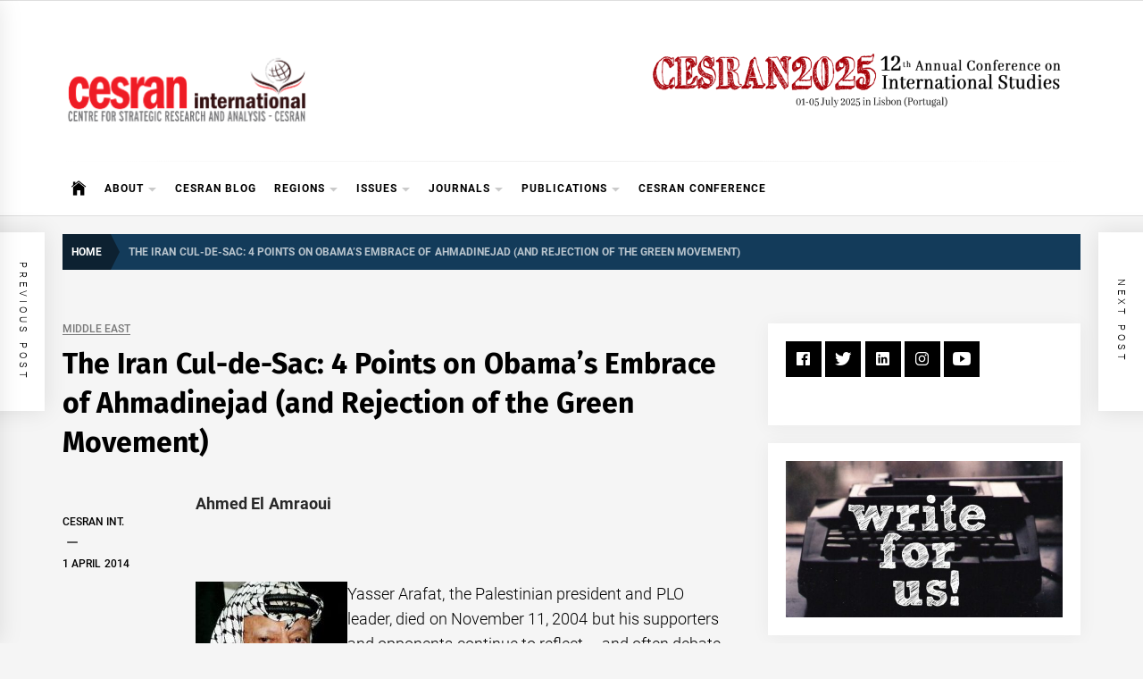

--- FILE ---
content_type: text/html; charset=UTF-8
request_url: https://cesran.org/the-iran-cul-de-sac-4-points-on-obamas-embrace-of-ahmadinejad-and-rejection-of-the-green-movement.html
body_size: 14071
content:
<!DOCTYPE html>
<html lang="en-US">
<head>
    <meta charset="UTF-8">
    <meta name="viewport" content="width=device-width, initial-scale=1.0">
    <link rel="profile" href="https://gmpg.org/xfn/11">

    <link media="all" href="https://cesran.org/wp-content/cache/autoptimize/css/autoptimize_aa2f60b12acf6711968c0941394baf04.css" rel="stylesheet"><title>The Iran Cul-de-Sac: 4 Points on Obama’s Embrace of Ahmadinejad (and Rejection of the Green Movement) &#8211; CESRAN International</title>
<meta name='robots' content='max-image-preview:large' />
	
	<link rel="alternate" type="application/rss+xml" title="CESRAN International &raquo; Feed" href="https://cesran.org/feed" />
<link rel="alternate" type="application/rss+xml" title="CESRAN International &raquo; Comments Feed" href="https://cesran.org/comments/feed" />
<link rel="alternate" type="application/rss+xml" title="CESRAN International &raquo; The Iran Cul-de-Sac: 4 Points on Obama’s Embrace of Ahmadinejad (and Rejection of the Green Movement) Comments Feed" href="https://cesran.org/the-iran-cul-de-sac-4-points-on-obamas-embrace-of-ahmadinejad-and-rejection-of-the-green-movement.html/feed" />
<script type="text/javascript">
/* <![CDATA[ */
window._wpemojiSettings = {"baseUrl":"https:\/\/s.w.org\/images\/core\/emoji\/16.0.1\/72x72\/","ext":".png","svgUrl":"https:\/\/s.w.org\/images\/core\/emoji\/16.0.1\/svg\/","svgExt":".svg","source":{"concatemoji":"https:\/\/cesran.org\/wp-includes\/js\/wp-emoji-release.min.js?ver=6.8.3"}};
/*! This file is auto-generated */
!function(s,n){var o,i,e;function c(e){try{var t={supportTests:e,timestamp:(new Date).valueOf()};sessionStorage.setItem(o,JSON.stringify(t))}catch(e){}}function p(e,t,n){e.clearRect(0,0,e.canvas.width,e.canvas.height),e.fillText(t,0,0);var t=new Uint32Array(e.getImageData(0,0,e.canvas.width,e.canvas.height).data),a=(e.clearRect(0,0,e.canvas.width,e.canvas.height),e.fillText(n,0,0),new Uint32Array(e.getImageData(0,0,e.canvas.width,e.canvas.height).data));return t.every(function(e,t){return e===a[t]})}function u(e,t){e.clearRect(0,0,e.canvas.width,e.canvas.height),e.fillText(t,0,0);for(var n=e.getImageData(16,16,1,1),a=0;a<n.data.length;a++)if(0!==n.data[a])return!1;return!0}function f(e,t,n,a){switch(t){case"flag":return n(e,"\ud83c\udff3\ufe0f\u200d\u26a7\ufe0f","\ud83c\udff3\ufe0f\u200b\u26a7\ufe0f")?!1:!n(e,"\ud83c\udde8\ud83c\uddf6","\ud83c\udde8\u200b\ud83c\uddf6")&&!n(e,"\ud83c\udff4\udb40\udc67\udb40\udc62\udb40\udc65\udb40\udc6e\udb40\udc67\udb40\udc7f","\ud83c\udff4\u200b\udb40\udc67\u200b\udb40\udc62\u200b\udb40\udc65\u200b\udb40\udc6e\u200b\udb40\udc67\u200b\udb40\udc7f");case"emoji":return!a(e,"\ud83e\udedf")}return!1}function g(e,t,n,a){var r="undefined"!=typeof WorkerGlobalScope&&self instanceof WorkerGlobalScope?new OffscreenCanvas(300,150):s.createElement("canvas"),o=r.getContext("2d",{willReadFrequently:!0}),i=(o.textBaseline="top",o.font="600 32px Arial",{});return e.forEach(function(e){i[e]=t(o,e,n,a)}),i}function t(e){var t=s.createElement("script");t.src=e,t.defer=!0,s.head.appendChild(t)}"undefined"!=typeof Promise&&(o="wpEmojiSettingsSupports",i=["flag","emoji"],n.supports={everything:!0,everythingExceptFlag:!0},e=new Promise(function(e){s.addEventListener("DOMContentLoaded",e,{once:!0})}),new Promise(function(t){var n=function(){try{var e=JSON.parse(sessionStorage.getItem(o));if("object"==typeof e&&"number"==typeof e.timestamp&&(new Date).valueOf()<e.timestamp+604800&&"object"==typeof e.supportTests)return e.supportTests}catch(e){}return null}();if(!n){if("undefined"!=typeof Worker&&"undefined"!=typeof OffscreenCanvas&&"undefined"!=typeof URL&&URL.createObjectURL&&"undefined"!=typeof Blob)try{var e="postMessage("+g.toString()+"("+[JSON.stringify(i),f.toString(),p.toString(),u.toString()].join(",")+"));",a=new Blob([e],{type:"text/javascript"}),r=new Worker(URL.createObjectURL(a),{name:"wpTestEmojiSupports"});return void(r.onmessage=function(e){c(n=e.data),r.terminate(),t(n)})}catch(e){}c(n=g(i,f,p,u))}t(n)}).then(function(e){for(var t in e)n.supports[t]=e[t],n.supports.everything=n.supports.everything&&n.supports[t],"flag"!==t&&(n.supports.everythingExceptFlag=n.supports.everythingExceptFlag&&n.supports[t]);n.supports.everythingExceptFlag=n.supports.everythingExceptFlag&&!n.supports.flag,n.DOMReady=!1,n.readyCallback=function(){n.DOMReady=!0}}).then(function(){return e}).then(function(){var e;n.supports.everything||(n.readyCallback(),(e=n.source||{}).concatemoji?t(e.concatemoji):e.wpemoji&&e.twemoji&&(t(e.twemoji),t(e.wpemoji)))}))}((window,document),window._wpemojiSettings);
/* ]]> */
</script>

















<script type="text/javascript" src="https://cesran.org/wp-includes/js/jquery/jquery.min.js?ver=3.7.1" id="jquery-core-js"></script>


<script type="text/javascript" id="wpdm-frontjs-js-extra">
/* <![CDATA[ */
var wpdm_url = {"home":"https:\/\/cesran.org\/","site":"https:\/\/cesran.org\/","ajax":"https:\/\/cesran.org\/wp-admin\/admin-ajax.php"};
var wpdm_js = {"spinner":"<i class=\"wpdm-icon wpdm-sun wpdm-spin\"><\/i>","client_id":"d405ec5e24d0a176b80c11f7cc9b3759"};
var wpdm_strings = {"pass_var":"Password Verified!","pass_var_q":"Please click following button to start download.","start_dl":"Start Download"};
/* ]]> */
</script>

<link rel="https://api.w.org/" href="https://cesran.org/wp-json/" /><link rel="alternate" title="JSON" type="application/json" href="https://cesran.org/wp-json/wp/v2/posts/2309" /><link rel="EditURI" type="application/rsd+xml" title="RSD" href="https://cesran.org/xmlrpc.php?rsd" />
<meta name="generator" content="WordPress 6.8.3" />
<link rel="canonical" href="https://cesran.org/the-iran-cul-de-sac-4-points-on-obamas-embrace-of-ahmadinejad-and-rejection-of-the-green-movement.html" />
<link rel='shortlink' href='https://cesran.org/?p=2309' />
<link rel="alternate" title="oEmbed (JSON)" type="application/json+oembed" href="https://cesran.org/wp-json/oembed/1.0/embed?url=https%3A%2F%2Fcesran.org%2Fthe-iran-cul-de-sac-4-points-on-obamas-embrace-of-ahmadinejad-and-rejection-of-the-green-movement.html" />
<link rel="alternate" title="oEmbed (XML)" type="text/xml+oembed" href="https://cesran.org/wp-json/oembed/1.0/embed?url=https%3A%2F%2Fcesran.org%2Fthe-iran-cul-de-sac-4-points-on-obamas-embrace-of-ahmadinejad-and-rejection-of-the-green-movement.html&#038;format=xml" />
        
		
		<link rel="icon" href="https://cesran.org/wp-content/uploads/2014/03/CESRAN-logo_-150x150.png" sizes="32x32" />
<link rel="icon" href="https://cesran.org/wp-content/uploads/2014/03/CESRAN-logo_.png" sizes="192x192" />
<link rel="apple-touch-icon" href="https://cesran.org/wp-content/uploads/2014/03/CESRAN-logo_-180x180.png" />
<meta name="msapplication-TileImage" content="https://cesran.org/wp-content/uploads/2014/03/CESRAN-logo_.png" />
<meta name="generator" content="WordPress Download Manager 3.3.32" />
                
                
        </head>

<body class="wp-singular post-template-default single single-post postid-2309 single-format-standard wp-custom-logo wp-embed-responsive wp-theme-infinity-news right-sidebar no-offcanvas">
<div class="preloader">
    <div class="preloader-background"></div>
    <div class="preloader-status-wrapper">
        <span>
            <span class="loader-circle loader-animation"></span>
            <span class="loader-circle loader-animation"></span>
            <span class="loader-circle loader-animation"></span>
        </span>
        <div class="preloader-status">
	        <span>
	            <span class="loader-circle loader-animation"></span>
	            <span class="loader-circle loader-animation"></span>
	            <span class="loader-circle loader-animation"></span>
	        </span>
        </div>
    </div>
</div>

<div id="page" class="site">
    <a class="skip-link screen-reader-text" href="#content">Skip to content</a>

    
    <header id="masthead" class="site-header " >

        
            <div class="site-topbar hidden-mobile flex-block">
                <div class="wrapper">
                    <div class="topbar-items flex-block-items">

                        
                        
                    </div>

                </div>
            </div>
        
        
        <div class="site-middlebar flex-block twp-align-left">
            <div class="wrapper">
                <div class="middlebar-items flex-block-items">
                    
                    <div class="site-branding">
                        <a href="https://cesran.org/" class="custom-logo-link" rel="home"><img width="282" height="100" src="https://cesran.org/wp-content/uploads/2016/05/cesran-logo_282_100.png" class="custom-logo" alt="CESRAN International" decoding="async" /></a>                            <p class="site-title">
                                <a href="https://cesran.org/" rel="home">CESRAN International</a>
                            </p>
                                            </div><!-- .site-branding -->

                                            <div class="site-header-banner">
                            <a target="_blank" href="https://cesranconference.org/">                                <img src="https://cesran.org/wp-content/uploads/2025/02/CESRAN2024_500.png" title="Header Advertise" alt="Header Advertise">
                            </a>                        </div>
                    
                </div>
            </div>
        </div>
        <nav id="site-navigation" class="main-navigation">
            <div class="wrapper">
                <div class="navigation-area">
                    
                    <div class="toggle-menu" aria-controls="primary-menu" aria-expanded="false">
                        <a class="offcanvas-toggle" href="#">
                            <div class="trigger-icon">
                               <span class="menu-label">
                                    Menu                                </span>
                            </div>
                        </a>
                    </div>

                    <div class="menu"><ul id="primary-menu" class="menu"><li class="brand-home"><a title="Home" href="https://cesran.org"><span class='icon ion-ios-home'></span></a></li><li id="menu-item-4922" class="menu-item menu-item-type-custom menu-item-object-custom menu-item-has-children menu-item-4922"><a href="#">About</a>
<ul class="sub-menu">
	<li id="menu-item-4904" class="menu-item menu-item-type-post_type menu-item-object-page menu-item-4904"><a href="https://cesran.org/about-us">About Us</a></li>
	<li id="menu-item-4862" class="menu-item menu-item-type-post_type menu-item-object-page menu-item-4862"><a href="https://cesran.org/about-us/our-team-1">Our People</a></li>
	<li id="menu-item-4865" class="menu-item menu-item-type-post_type menu-item-object-page menu-item-4865"><a href="https://cesran.org/volunteering-at-cesran-international">Join Us</a></li>
	<li id="menu-item-4866" class="menu-item menu-item-type-post_type menu-item-object-page menu-item-4866"><a href="https://cesran.org/about-us/partners">Links</a></li>
	<li id="menu-item-4867" class="menu-item menu-item-type-post_type menu-item-object-page menu-item-4867"><a href="https://cesran.org/about-us/advertise">Advertise</a></li>
</ul>
</li>
<li id="menu-item-6556" class="menu-item menu-item-type-taxonomy menu-item-object-category menu-item-6556"><a href="https://cesran.org/category/publications/cesran_blog">CESRAN Blog</a></li>
<li id="menu-item-4889" class="menu-item menu-item-type-custom menu-item-object-custom menu-item-has-children menu-item-4889"><a href="#">Regions</a>
<ul class="sub-menu">
	<li id="menu-item-5101" class="menu-item menu-item-type-taxonomy menu-item-object-category menu-item-5101"><a href="https://cesran.org/category/africa-programme-analyses">Africa</a></li>
	<li id="menu-item-5102" class="menu-item menu-item-type-taxonomy menu-item-object-category menu-item-5102"><a href="https://cesran.org/category/americas-programme-analyses">Americas</a></li>
	<li id="menu-item-5103" class="menu-item menu-item-type-taxonomy menu-item-object-category menu-item-5103"><a href="https://cesran.org/category/academic-papers">China and Neighbourhood</a></li>
	<li id="menu-item-5106" class="menu-item menu-item-type-taxonomy menu-item-object-category menu-item-5106"><a href="https://cesran.org/category/europe-programme-analyses">Europe</a></li>
	<li id="menu-item-5109" class="menu-item menu-item-type-taxonomy menu-item-object-category current-post-ancestor current-menu-parent current-post-parent menu-item-5109"><a href="https://cesran.org/category/middle-eastern-studies-articles-and-reports">Middle East</a></li>
	<li id="menu-item-5111" class="menu-item menu-item-type-taxonomy menu-item-object-category menu-item-5111"><a href="https://cesran.org/category/russia-and-eurasia-analyses">Russia and Eurasia</a></li>
	<li id="menu-item-5112" class="menu-item menu-item-type-taxonomy menu-item-object-category menu-item-5112"><a href="https://cesran.org/category/analyses-on-turkey-and-neighbourhood">Turkey and Neighbourhood</a></li>
</ul>
</li>
<li id="menu-item-4895" class="menu-item menu-item-type-custom menu-item-object-custom menu-item-has-children menu-item-4895"><a href="#">Issues</a>
<ul class="sub-menu">
	<li id="menu-item-5104" class="menu-item menu-item-type-taxonomy menu-item-object-category menu-item-5104"><a href="https://cesran.org/category/defense-security-analyses">Defense &amp; Security</a></li>
	<li id="menu-item-5105" class="menu-item menu-item-type-taxonomy menu-item-object-category menu-item-5105"><a href="https://cesran.org/category/energy-environment-analyses">Energy &amp; Environment</a></li>
	<li id="menu-item-5107" class="menu-item menu-item-type-taxonomy menu-item-object-category menu-item-5107"><a href="https://cesran.org/category/governance-analyses">Governance</a></li>
	<li id="menu-item-5108" class="menu-item menu-item-type-taxonomy menu-item-object-category menu-item-5108"><a href="https://cesran.org/category/international-economics-analyses">International Economics</a></li>
	<li id="menu-item-5110" class="menu-item menu-item-type-taxonomy menu-item-object-category menu-item-5110"><a href="https://cesran.org/category/political-sience-analyses">Politics</a></li>
</ul>
</li>
<li id="menu-item-8325" class="menu-item menu-item-type-custom menu-item-object-custom menu-item-has-children menu-item-8325"><a href="#">Journals</a>
<ul class="sub-menu">
	<li id="menu-item-4877" class="menu-item menu-item-type-custom menu-item-object-custom menu-item-4877"><a href="https://therestjournal.com/">The Rest</a></li>
	<li id="menu-item-8229" class="menu-item menu-item-type-custom menu-item-object-custom menu-item-8229"><a href="http://politicalreflectionmagazine.com/">Political Reflection Magazine</a></li>
	<li id="menu-item-3006" class="menu-item menu-item-type-post_type menu-item-object-page menu-item-has-children menu-item-3006"><a href="https://cesran.org/jcts">JCTS</a>
	<ul class="sub-menu">
		<li id="menu-item-3298" class="menu-item menu-item-type-post_type menu-item-object-page menu-item-3298"><a href="https://cesran.org/jcts/3259-2">Current Issue</a></li>
		<li id="menu-item-3297" class="menu-item menu-item-type-post_type menu-item-object-page menu-item-3297"><a href="https://cesran.org/jcts/aim-scope">Aim &#038; Scope</a></li>
		<li id="menu-item-3296" class="menu-item menu-item-type-post_type menu-item-object-page menu-item-3296"><a href="https://cesran.org/jcts/back-issues-jcts">Back Issues</a></li>
		<li id="menu-item-3295" class="menu-item menu-item-type-post_type menu-item-object-page menu-item-3295"><a href="https://cesran.org/jcts/editorial-board">Editorial Board</a></li>
		<li id="menu-item-3294" class="menu-item menu-item-type-post_type menu-item-object-page menu-item-3294"><a href="https://cesran.org/jcts/abstractingindexing-services">Abstracting/Indexing</a></li>
		<li id="menu-item-6649" class="menu-item menu-item-type-custom menu-item-object-custom menu-item-has-children menu-item-6649"><a>Guidelines</a>
		<ul class="sub-menu">
			<li id="menu-item-8120" class="menu-item menu-item-type-post_type menu-item-object-page menu-item-8120"><a href="https://cesran.org/jcts-guidelines-for-reviewers">Guidelines for Reviewers</a></li>
			<li id="menu-item-4878" class="menu-item menu-item-type-post_type menu-item-object-page menu-item-4878"><a href="https://cesran.org/jcts-style-guidelines">Style Guidelines</a></li>
			<li id="menu-item-3292" class="menu-item menu-item-type-post_type menu-item-object-page menu-item-3292"><a href="https://cesran.org/jcts/guidelines-academic-article">Guidelines – Academic Article</a></li>
			<li id="menu-item-3291" class="menu-item menu-item-type-post_type menu-item-object-page menu-item-3291"><a href="https://cesran.org/jcts/guidelines-field-report">Guidelines – Field Report</a></li>
			<li id="menu-item-8126" class="menu-item menu-item-type-post_type menu-item-object-page menu-item-8126"><a href="https://cesran.org/jcts-book-review-guideline">Guidelines – Book Review</a></li>
		</ul>
</li>
		<li id="menu-item-3288" class="menu-item menu-item-type-post_type menu-item-object-page menu-item-3288"><a href="https://cesran.org/jcts/call-for-contributions">Call for Contributions</a></li>
		<li id="menu-item-8160" class="menu-item menu-item-type-post_type menu-item-object-page menu-item-8160"><a href="https://cesran.org/jcts-cfp-for-a-special-issue">CfP for a Special Issue</a></li>
		<li id="menu-item-3286" class="menu-item menu-item-type-post_type menu-item-object-page menu-item-3286"><a href="https://cesran.org/jcts/publication-ethics-and-malpractice-statement">Ethics</a></li>
	</ul>
</li>
</ul>
</li>
<li id="menu-item-4888" class="menu-item menu-item-type-custom menu-item-object-custom menu-item-has-children menu-item-4888"><a href="#">Publications</a>
<ul class="sub-menu">
	<li id="menu-item-3710" class="menu-item menu-item-type-post_type menu-item-object-page menu-item-home menu-item-3710"><a href="https://cesran.org/cesran-blog">CESRAN Blog</a></li>
	<li id="menu-item-3008" class="menu-item menu-item-type-post_type menu-item-object-page menu-item-has-children menu-item-3008"><a href="https://cesran.org/cesran-papers">CESRAN Papers</a>
	<ul class="sub-menu">
		<li id="menu-item-4868" class="menu-item menu-item-type-post_type menu-item-object-page menu-item-4868"><a href="https://cesran.org/cesran-papers-8">CESRAN Papers 8</a></li>
		<li id="menu-item-4875" class="menu-item menu-item-type-post_type menu-item-object-page menu-item-4875"><a href="https://cesran.org/cesran-papers-7">CESRAN Papers 7</a></li>
		<li id="menu-item-4874" class="menu-item menu-item-type-post_type menu-item-object-page menu-item-4874"><a href="https://cesran.org/cesran-papers-6">CESRAN Papers 6</a></li>
		<li id="menu-item-4873" class="menu-item menu-item-type-post_type menu-item-object-page menu-item-4873"><a href="https://cesran.org/cesran-papers-5">CESRAN Papers 5</a></li>
		<li id="menu-item-4872" class="menu-item menu-item-type-post_type menu-item-object-page menu-item-4872"><a href="https://cesran.org/cesran-papers-4">CESRAN Papers 4</a></li>
		<li id="menu-item-4871" class="menu-item menu-item-type-post_type menu-item-object-page menu-item-4871"><a href="https://cesran.org/cesran-papers-3">CESRAN Papers 3</a></li>
		<li id="menu-item-4870" class="menu-item menu-item-type-post_type menu-item-object-page menu-item-4870"><a href="https://cesran.org/cesran-papers-2">CESRAN Papers 2</a></li>
		<li id="menu-item-4869" class="menu-item menu-item-type-post_type menu-item-object-page menu-item-4869"><a href="https://cesran.org/cesran-papers-1">CESRAN Papers 1</a></li>
	</ul>
</li>
	<li id="menu-item-3009" class="menu-item menu-item-type-post_type menu-item-object-page menu-item-3009"><a href="https://cesran.org/turkey-focus-policy-brief">Turkey Focus Policy Brief</a></li>
	<li id="menu-item-3012" class="menu-item menu-item-type-post_type menu-item-object-page menu-item-3012"><a href="https://cesran.org/cesran-policy-brief">CESRAN Policy Brief</a></li>
	<li id="menu-item-3010" class="menu-item menu-item-type-custom menu-item-object-custom menu-item-has-children menu-item-3010"><a href="#">Translated Books</a>
	<ul class="sub-menu">
		<li id="menu-item-3180" class="menu-item menu-item-type-post_type menu-item-object-page menu-item-3180"><a href="https://cesran.org/fifty-key-thinkers-in-ir">Fifty Key Thinkers in IR</a></li>
		<li id="menu-item-3181" class="menu-item menu-item-type-post_type menu-item-object-page menu-item-3181"><a href="https://cesran.org/ir-the-key-concepts">IR: The Key Concepts</a></li>
		<li id="menu-item-3182" class="menu-item menu-item-type-post_type menu-item-object-page menu-item-3182"><a href="https://cesran.org/new-perspectives-on-human-security">New Perspectives on Human Security</a></li>
		<li id="menu-item-3183" class="menu-item menu-item-type-post_type menu-item-object-page menu-item-3183"><a href="https://cesran.org/post-war-recovery-ddr">Post-War Recovery: DDR</a></li>
	</ul>
</li>
</ul>
</li>
<li id="menu-item-8230" class="menu-item menu-item-type-custom menu-item-object-custom menu-item-8230"><a href="https://cesranconference.org/">CESRAN Conference</a></li>
</ul></div>
                    <div class="nav-right">

                        
                                            </div>

                </div>
            </div>
        </nav><!-- #site-navigation -->
    </header><!-- #masthead -->

    
        <div class="twp-inner-banner">
            <div class="wrapper">

                <nav role="navigation" aria-label="Breadcrumbs" class="breadcrumb-trail breadcrumbs" itemprop="breadcrumb"><ul class="trail-items" itemscope itemtype="http://schema.org/BreadcrumbList"><meta name="numberOfItems" content="2" /><meta name="itemListOrder" content="Ascending" /><li itemprop="itemListElement" itemscope itemtype="http://schema.org/ListItem" class="trail-item trail-begin"><a href="https://cesran.org" rel="home" itemprop="item"><span itemprop="name">Home</span></a><meta itemprop="position" content="1" /></li><li itemprop="itemListElement" itemscope itemtype="http://schema.org/ListItem" class="trail-item trail-end"><a href="https://cesran.org/the-iran-cul-de-sac-4-points-on-obamas-embrace-of-ahmadinejad-and-rejection-of-the-green-movement.html" itemprop="item"><span itemprop="name">The Iran Cul-de-Sac: 4 Points on Obama’s Embrace of Ahmadinejad (and Rejection of the Green Movement)</span></a><meta itemprop="position" content="2" /></li></ul></nav>
                
                    
                    
            </div>
        </div>
    
            <div id="content" class="site-content">
    
    <div id="primary" class="content-area">

    
            <div class="twp-banner-details">

                <div class="entry-meta entry-meta-category">
								<a class="twp_cat_middle-eastern-studies-articles-and-reports" href="https://cesran.org/category/middle-eastern-studies-articles-and-reports" rel="category tag">Middle East</a>

							</div><header class="entry-header"><h1 class="entry-title entry-title-full">The Iran Cul-de-Sac: 4 Points on Obama’s Embrace of Ahmadinejad (and Rejection of the Green Movement)</h1></header>
            </div>

            <main id="main" class="site-main">

                
<article id="post-2309" class="post-2309 post type-post status-publish format-standard hentry category-middle-eastern-studies-articles-and-reports" >

			
		<div class="article-details single-article-details">
			
							<div class="twp-single-affix">

					<div class="entry-meta">
			            <span class="author-img"><img alt='' src='https://secure.gravatar.com/avatar/5f11747feb828b9c6f767947cfadff122a841e1994fa9fefd429f6632becacfd?s=96&#038;d=wp_user_avatar&#038;r=g' srcset='https://secure.gravatar.com/avatar/5f11747feb828b9c6f767947cfadff122a841e1994fa9fefd429f6632becacfd?s=192&#038;d=wp_user_avatar&#038;r=g 2x' class='avatar avatar-96 photo avatar-img' height='96' width='96' decoding='async'/></span><span class="byline"> <a class="url fn n" href="https://cesran.org/author/admin">CESRAN Int.</a></span><span class='sep-date-author'><i class='ion ion-ios-remove'></i></span><span class="posted-on"><a href="https://cesran.org/2014/04/01" rel="bookmark"><time class="entry-date published updated" datetime="2014-04-01T18:43:28+01:00">1 April 2014</time></a></span>		            </div>

		            
		        </div><!-- .entry-meta -->
		    
		    <div class="twp-post-content">

		    	
				
				<div class="entry-content">
					<p><strong>Ahmed El Amraoui</strong></p>
<p>&nbsp;</p>
<p><img decoding="async" class="caption" alt="" src="https://cesran.org/Dosyalar/Haberresim/yasser_arafat1.jpg" width="170" height="150" align="left" border="0" /></p>
<div></div>
<p><span style="color: #000000;">Yasser Arafat, the Palestinian president and PLO leader, died on November 11, 2004 but his supporters and opponents continue to reflect &#8211; and often debate &#8211; on his life and legacy. For some he symbolised dreams of Palestinian statehood, for others he was simply an &#8220;implacable foe&#8221;.</span></p>
<p><span style="color: #000000;"> </span></p>
<p><span style="color: #000000;">Despite the differences over how to evaluate Arafat&#8217;s political stature, most – including those who distance themselves from his ideas &#8211; agree that his ultimate impact on the Palestinian struggle and the Middle East region as a whole is significant.</span></p>
<p><span style="color: #000000;"> </span></p>
<p><span style="color: #000000;">His supporters saw in him the warrior, the statesman and the peacemaker, who succeeded in putting the Palestinian issue on the world&#8217;s agenda and transforming the Palestinian struggle into a legitimate fight for independence.</span></p>
<p><span style="color: #000000;"> </span></p>
<p><span style="color: #000000;">To Kofi Annan, the former UN secretary-general, Arafat was a man who &#8220;expressed and symbolised in his person the national aspirations of the Palestinian people&#8221;.</span></p>
<p><span style="color: #000000;"> </span></p>
<p><span style="color: #000000;">Jacques Chirac, the former French president, said of Arafat that he was: &#8220;a man of courage and conviction who for 40 years incarnated the Palestinians&#8217; fight for recognition of their national rights&#8221;.</span></p>
<p><span style="color: #000000;"> </span><br />
<span id="more-2309"></span><br />
<span style="color: #000000;">Vladimir Putin, the Russian prime minister, described the late Arafat as &#8220;a great political leader of international significance.&#8221;</span></p>
<p><span style="color: #000000;"> </span></p>
<p><strong><span style="color: #000000;">A &#8216;terrorist&#8217;?</span></strong></p>
<p><span style="color: #000000;"> </span></p>
<p><span style="color: #000000;">But Arafat&#8217;s opponents viewed him as a manipulative terrorist and authoritarian leader, whose real objective was to remain in power. He was persona non grata in the US and Europe for many years and was considered a man more committed to violence than diplomacy.</span></p>
<p><span style="color: #000000;"> </span></p>
<p><span style="color: #000000;">James Phillips, a Research Fellow in Middle Eastern affairs at The Heritage Foundation, a conservative US think tank, wrote in a 2004 commentary titled &#8220;Yasser Arafat&#8217;s Disastrous Legacy,&#8221; that &#8220;under Arafat&#8217;s leadership the Palestinian Authority became corrupt, unaccountable, and dedicated to protecting Arafat&#8217;s interests, rather than those of the Palestinian people.&#8221;</span></p>
<p><span style="color: #000000;"> </span></p>
<p><span style="color: #000000;">Phillips went on to say: &#8220;His refusal to end terrorism has poisoned the peace negotiations, led Israel to re-occupy Palestinian areas and close its borders to Palestinian workers, and crippled the Palestinian economy. Palestinian parents have been horrified to find their children brainwashed into becoming suicide bombers and cannon fodder for Arafat’s revolutionary pipe dreams.&#8221;</span></p>
<p><span style="color: #000000;"> </span></p>
<p><span style="color: #000000;">Nevertheless, friends and enemies alike admit that Arafat succeeded in associating himself with the suffering of the Palestinians and that he was the embodiment of their fight for an independent state.</span></p>
<p><span style="color: #000000;"> </span></p>
<p><strong><span style="color: #000000;">Controversial figure</span></strong></p>
<p><strong><span style="color: #000000;"> </span></strong></p>
<p><span style="color: #000000;">In his life, and now after his death, Arafat was and will probably remain the most controversial and towering Arab politician in modern history.</span></p>
<p><span style="color: #000000;"> </span></p>
<p><span style="color: #000000;">The world&#8217;s reaction to his death in Paris in 2004 (with tears and gunshots; praise and condemnation) reflected long-standing disagreements about Arafat as a warrior and as a key player in the intractable Middle East situation.</span></p>
<p><span style="color: #000000;"> </span></p>
<p><span style="color: #000000;">Arafat&#8217;s lifetime achievements and responsibilities show that he was a political activist, a warrior, and a Nobel Peace Prize winner in 1994 &#8220;for his efforts to create peace in the Middle East, renouncing acts of terror and becoming a sincere participant in a true peace process&#8221;.</span></p>
<p><span style="color: #000000;"> </span></p>
<p><span style="color: #000000;">He was the first president of the Palestinian National Authority, leader of the ruling Fatah movement, the chief of the PLO and commander of its armed forces.</span></p>
<p><span style="color: #000000;"> </span></p>
<p><span style="color: #000000;">Domestically, Arafat managed to veto the emergence of an alternative Palestinian leadership and to link his fate with that of his nation.</span></p>
<p><span style="color: #000000;"> </span></p>
<p><span style="color: #000000;">Hamas, the Islamist resistance movement which was often at odds with Arafat and is currently locked in a political stalemate with Fatah, hailed the late president as an icon of unity and struggle.</span></p>
<p><span style="color: #000000;"> </span></p>
<p><span style="color: #000000;">&#8220;Arafat&#8217;s death meant losing a symbolic leader committed to the Palestinian cause whether we agreed with him or not.” Fawzi Barhoum, a Hamas spokesman, said.</span></p>
<p><span style="color: #000000;"> </span></p>
<p><span style="color: #000000;">Hamas emerged stronger after Arafat’s death and seized power in Gaza in </span><span style="color: #000000;">2007, a</span><span style="color: #000000;"> step which most Palestinians believe Arafat would have never allowed.</span></p>
<p><span style="color: #000000;"> </span></p>
<p><span style="color: #000000;">&#8220;If this division had happened during Arafat&#8217;s era he would have felt as though he had died 10 times every hour,&#8221; Saeb Erakat, a lifelong Arafat aide and chief Palestinian negotiator, told AFP.</span></p>
<p><span style="color: #000000;"> </span></p>
<p><span style="color: #000000;">Internationally, he was a stateless person treated worldwide as a head of state, a great political leader of international significance and the charismatic founder of Palestinian nationalism.</span></p>
<p><span style="color: #000000;"> </span></p>
<p><span style="color: #000000;">Arafat remained the leader of the planet&#8217;s longest-running revolutionary movement, and died before seeing a successful end to the Palestinian struggle.</span></p>
<p><span style="color: #000000;"> </span></p>
<p><span style="color: #000000;">Five years later, his death means the loss of a man who represented the quest for the recognition of the Palestinian peoples&#8217; legitimate rights; his opponents believe the world is better without him.</span></p>
<p><span style="color: #000000;"> </span></p>
<p><a href="http://english.aljazeera.net/focus/2009/11/2009111254835474671.html" target="_blank"><strong>Aljazeera</strong></a></p>
<p><strong><span style="color: #000000;">14 November 2009</span></strong></p>
				</div><!-- .entry-content -->

								<footer class="entry-footer">
									</footer><!-- .entry-footer -->
			</div>

		</div>

	
</article><!-- #post-2309 -->
                <div class="twp-navigation-wrapper">
	<nav class="navigation post-navigation" aria-label="Posts">
		<h2 class="screen-reader-text">Post navigation</h2>
		<div class="nav-links"><div class="nav-previous"><a href="https://cesran.org/palestinians-to-seek-un-support.html" rel="prev"><h2 class="entry-title entry-title-big" aria-hidden="true">Previous</h2> <span class="screen-reader-text">Previous post:</span> <h3 class="entry-title entry-title-medium">Palestinians to seek UN support</h3></a></div><div class="nav-next"><a href="https://cesran.org/egypt-israel-must-stop-settlement.html" rel="next"><h2 class="entry-title entry-title-big" aria-hidden="true">Next</h2> <span class="screen-reader-text">Next post:</span> <h3 class="entry-title entry-title-medium">Egypt: Israel must stop settlement</h3></a></div></div>
	</nav>
                </div>
                <div class="floating-post-navigation floating-navigation-prev">
                                        <a href="https://cesran.org/palestinians-to-seek-un-support.html">
                        <span class="floating-navigation-label">Previous post</span>
                        <span class="floating-navigation-title">Palestinians to seek UN support</span>
                    </a>
                </div>

            
                <div class="floating-post-navigation floating-navigation-next">
                                        <a href="https://cesran.org/egypt-israel-must-stop-settlement.html">
                        <span class="floating-navigation-label">Next post</span>
                        <span class="floating-navigation-title">Egypt: Israel must stop settlement</span>
                    </a>
                </div>

            
<div id="comments" class="comments-area">

		<div id="respond" class="comment-respond">
		<h3 id="reply-title" class="comment-reply-title">Leave a Reply <small><a rel="nofollow" id="cancel-comment-reply-link" href="/the-iran-cul-de-sac-4-points-on-obamas-embrace-of-ahmadinejad-and-rejection-of-the-green-movement.html#respond" style="display:none;">Cancel reply</a></small></h3><p class="must-log-in">You must be <a href="https://cesran.org/wp-login.php?redirect_to=https%3A%2F%2Fcesran.org%2Fthe-iran-cul-de-sac-4-points-on-obamas-embrace-of-ahmadinejad-and-rejection-of-the-green-movement.html">logged in</a> to post a comment.</p>	</div><!-- #respond -->
	<p class="akismet_comment_form_privacy_notice">This site uses Akismet to reduce spam. <a href="https://akismet.com/privacy/" target="_blank" rel="nofollow noopener">Learn how your comment data is processed.</a></p>
</div><!-- #comments -->

            </main><!-- #main -->

        
    </div><!-- #primary -->


<aside id="secondary" class="widget-area">
	<div id="infinity-news-social-layout-2" class="widget infinity_news_social_widget">
            <div class="twp-social-widget">
                <ul class="social-widget-wrapper">
                                            <li>
                            <a href="https://www.facebook.com/CesranInternational/" target="_blank"><i class="ion ion-logo-facebook"></i></a>
                        </li>
                                                                <li>
                            <a href="https://twitter.com/@cesran" target="_blank"><i class="ion ion-logo-twitter"></i></a>
                        </li>
                                                                <li>
                            <a href="https://www.linkedin.com/company/2414368/admin/" target="_blank"><i class="ion ion-logo-linkedin"></i></a>
                        </li>
                                                                <li>
                            <a href="https://www.instagram.com/cesraninternational/" target="_blank"><i class="ion ion-logo-instagram"></i></a>
                        </li>
                                                                                                                                                                                        <li>
                            <a href="https://www.youtube.com/channel/UCKgblQKiAkOWIhsAvuIEe_w" target="_blank"><i class="ion ion-logo-youtube"></i></a>
                        </li>
                                                                                                                                                                                </ul>
            </div>
            </div><div id="media_image-2" class="widget widget_media_image"><a href="https://cesran.org/cesran-blog"><img width="595" height="335" src="https://cesran.org/wp-content/uploads/2017/09/write-for-us-595x335.jpg" class="image wp-image-6408  attachment-medium size-medium" alt="" style="max-width: 100%; height: auto;" decoding="async" loading="lazy" srcset="https://cesran.org/wp-content/uploads/2017/09/write-for-us-595x335.jpg 595w, https://cesran.org/wp-content/uploads/2017/09/write-for-us-600x338.jpg 600w, https://cesran.org/wp-content/uploads/2017/09/write-for-us-300x169.jpg 300w, https://cesran.org/wp-content/uploads/2017/09/write-for-us.jpg 640w" sizes="auto, (max-width: 595px) 100vw, 595px" /></a></div><div id="media_image-3" class="widget widget_media_image"><a href="https://cesranconference.org/"><img width="700" height="700" src="https://cesran.org/wp-content/uploads/2025/02/CESRAN2025_logo.png" class="image wp-image-9034  attachment-full size-full" alt="" style="max-width: 100%; height: auto;" decoding="async" loading="lazy" srcset="https://cesran.org/wp-content/uploads/2025/02/CESRAN2025_logo.png 700w, https://cesran.org/wp-content/uploads/2025/02/CESRAN2025_logo-595x595.png 595w" sizes="auto, (max-width: 700px) 100vw, 700px" /></a></div><div id="media_image-4" class="widget widget_media_image"><a href="https://cesran.org/about-us"><img width="595" height="259" src="https://cesran.org/wp-content/uploads/2019/01/cesran_rankings2019-595x259.jpg" class="image wp-image-6878  attachment-medium size-medium" alt="" style="max-width: 100%; height: auto;" decoding="async" loading="lazy" srcset="https://cesran.org/wp-content/uploads/2019/01/cesran_rankings2019-595x259.jpg 595w, https://cesran.org/wp-content/uploads/2019/01/cesran_rankings2019-768x335.jpg 768w, https://cesran.org/wp-content/uploads/2019/01/cesran_rankings2019.jpg 828w" sizes="auto, (max-width: 595px) 100vw, 595px" /></a></div><div id="media_image-5" class="widget widget_media_image"><a href="https://cesran.org/cesran-blog"><img width="1098" height="534" src="https://cesran.org/wp-content/uploads/2019/06/blog_2.jpg" class="image wp-image-7868  attachment-full size-full" alt="" style="max-width: 100%; height: auto;" decoding="async" loading="lazy" srcset="https://cesran.org/wp-content/uploads/2019/06/blog_2.jpg 1098w, https://cesran.org/wp-content/uploads/2019/06/blog_2-595x289.jpg 595w, https://cesran.org/wp-content/uploads/2019/06/blog_2-768x374.jpg 768w, https://cesran.org/wp-content/uploads/2019/06/blog_2-960x467.jpg 960w, https://cesran.org/wp-content/uploads/2019/06/blog_2-640x311.jpg 640w" sizes="auto, (max-width: 1098px) 100vw, 1098px" /></a></div><div id="media_image-6" class="widget widget_media_image"><a href="https://therestjournal.com/"><img width="595" height="298" src="https://cesran.org/wp-content/uploads/2022/11/Tanitim-595x298.png" class="image wp-image-8716  attachment-medium size-medium" alt="" style="max-width: 100%; height: auto;" decoding="async" loading="lazy" srcset="https://cesran.org/wp-content/uploads/2022/11/Tanitim-595x298.png 595w, https://cesran.org/wp-content/uploads/2022/11/Tanitim-960x480.png 960w, https://cesran.org/wp-content/uploads/2022/11/Tanitim-768x384.png 768w, https://cesran.org/wp-content/uploads/2022/11/Tanitim.png 1000w" sizes="auto, (max-width: 595px) 100vw, 595px" /></a></div><div id="media_image-7" class="widget widget_media_image"><a href="https://politicalreflectionmagazine.com/"><img width="595" height="225" src="https://cesran.org/wp-content/uploads/2022/11/33rd-Issue-595x225.jpg" class="image wp-image-8717  attachment-medium size-medium" alt="" style="max-width: 100%; height: auto;" decoding="async" loading="lazy" srcset="https://cesran.org/wp-content/uploads/2022/11/33rd-Issue-595x225.jpg 595w, https://cesran.org/wp-content/uploads/2022/11/33rd-Issue-960x363.jpg 960w, https://cesran.org/wp-content/uploads/2022/11/33rd-Issue-768x290.jpg 768w, https://cesran.org/wp-content/uploads/2022/11/33rd-Issue-1536x581.jpg 1536w, https://cesran.org/wp-content/uploads/2022/11/33rd-Issue-2048x774.jpg 2048w" sizes="auto, (max-width: 595px) 100vw, 595px" /></a></div><div id="media_image-8" class="widget widget_media_image"><a href="https://cesran.org/jcts"><img width="248" height="100" src="https://cesran.org/wp-content/uploads/2019/06/jcts_cesran.jpg" class="image wp-image-7871  attachment-full size-full" alt="" style="max-width: 100%; height: auto;" decoding="async" loading="lazy" srcset="https://cesran.org/wp-content/uploads/2019/06/jcts_cesran.jpg 248w, https://cesran.org/wp-content/uploads/2019/06/jcts_cesran-247x100.jpg 247w" sizes="auto, (max-width: 248px) 100vw, 248px" /></a></div><div id="media_image-9" class="widget widget_media_image"><a href="https://cesran.org/turkey-focus-policy-brief-turkey-focus-policy-brief"><img width="248" height="100" src="https://cesran.org/wp-content/uploads/2019/06/tfpb_cesran.jpg" class="image wp-image-7872  attachment-full size-full" alt="" style="max-width: 100%; height: auto;" decoding="async" loading="lazy" srcset="https://cesran.org/wp-content/uploads/2019/06/tfpb_cesran.jpg 248w, https://cesran.org/wp-content/uploads/2019/06/tfpb_cesran-247x100.jpg 247w" sizes="auto, (max-width: 248px) 100vw, 248px" /></a></div><div id="media_image-10" class="widget widget_media_image"><a href="https://cesran.org/cesran-papers"><img width="248" height="100" src="https://cesran.org/wp-content/uploads/2019/06/cesran_papers.jpg" class="image wp-image-7869  attachment-full size-full" alt="" style="max-width: 100%; height: auto;" decoding="async" loading="lazy" srcset="https://cesran.org/wp-content/uploads/2019/06/cesran_papers.jpg 248w, https://cesran.org/wp-content/uploads/2019/06/cesran_papers-247x100.jpg 247w" sizes="auto, (max-width: 248px) 100vw, 248px" /></a></div><div id="media_image-11" class="widget widget_media_image"><a href="https://cesran.org/cesran-policy-brief"><img width="248" height="100" src="https://cesran.org/wp-content/uploads/2019/06/policy_brief_1.jpg" class="image wp-image-7870  attachment-full size-full" alt="" style="max-width: 100%; height: auto;" decoding="async" loading="lazy" srcset="https://cesran.org/wp-content/uploads/2019/06/policy_brief_1.jpg 248w, https://cesran.org/wp-content/uploads/2019/06/policy_brief_1-247x100.jpg 247w" sizes="auto, (max-width: 248px) 100vw, 248px" /></a></div></aside><!-- #secondary -->
</div><!-- #content -->

<div id="offcanvas-menu">
    <div class="close-offcanvas-menu offcanvas-item">
        <a href="javascript:void(0)" class="skip-link-offcanvas-start"></a>
        <a href="javascript:void(0)" class="offcanvas-close">
            <span>
               Close            </span>
        </a>
    </div>

   <div class="offcanvas-item">
        <div class="search-bar-offcanvas">
            <form role="search" method="get" class="search-form" action="https://cesran.org/">
				<label>
					<span class="screen-reader-text">Search for:</span>
					<input type="search" class="search-field" placeholder="Search &hellip;" value="" name="s" />
				</label>
				<input type="submit" class="search-submit" value="Search" />
			</form>        </div>
   </div>

            <div id="primary-nav-offcanvas" class="offcanvas-navigation offcanvas-item">
            <div class="offcanvas-title">
                Menu            </div>
            <div class="menu"><ul id="primary-menu" class="menu"><li class="brand-home"><a title="Home" href="https://cesran.org"><span class='icon ion-ios-home'></span></a></li><li class="menu-item menu-item-type-custom menu-item-object-custom menu-item-has-children menu-item-4922"><a href="#">About</a>
<ul class="sub-menu">
	<li class="menu-item menu-item-type-post_type menu-item-object-page menu-item-4904"><a href="https://cesran.org/about-us">About Us</a></li>
	<li class="menu-item menu-item-type-post_type menu-item-object-page menu-item-4862"><a href="https://cesran.org/about-us/our-team-1">Our People</a></li>
	<li class="menu-item menu-item-type-post_type menu-item-object-page menu-item-4865"><a href="https://cesran.org/volunteering-at-cesran-international">Join Us</a></li>
	<li class="menu-item menu-item-type-post_type menu-item-object-page menu-item-4866"><a href="https://cesran.org/about-us/partners">Links</a></li>
	<li class="menu-item menu-item-type-post_type menu-item-object-page menu-item-4867"><a href="https://cesran.org/about-us/advertise">Advertise</a></li>
</ul>
</li>
<li class="menu-item menu-item-type-taxonomy menu-item-object-category menu-item-6556"><a href="https://cesran.org/category/publications/cesran_blog">CESRAN Blog</a></li>
<li class="menu-item menu-item-type-custom menu-item-object-custom menu-item-has-children menu-item-4889"><a href="#">Regions</a>
<ul class="sub-menu">
	<li class="menu-item menu-item-type-taxonomy menu-item-object-category menu-item-5101"><a href="https://cesran.org/category/africa-programme-analyses">Africa</a></li>
	<li class="menu-item menu-item-type-taxonomy menu-item-object-category menu-item-5102"><a href="https://cesran.org/category/americas-programme-analyses">Americas</a></li>
	<li class="menu-item menu-item-type-taxonomy menu-item-object-category menu-item-5103"><a href="https://cesran.org/category/academic-papers">China and Neighbourhood</a></li>
	<li class="menu-item menu-item-type-taxonomy menu-item-object-category menu-item-5106"><a href="https://cesran.org/category/europe-programme-analyses">Europe</a></li>
	<li class="menu-item menu-item-type-taxonomy menu-item-object-category current-post-ancestor current-menu-parent current-post-parent menu-item-5109"><a href="https://cesran.org/category/middle-eastern-studies-articles-and-reports">Middle East</a></li>
	<li class="menu-item menu-item-type-taxonomy menu-item-object-category menu-item-5111"><a href="https://cesran.org/category/russia-and-eurasia-analyses">Russia and Eurasia</a></li>
	<li class="menu-item menu-item-type-taxonomy menu-item-object-category menu-item-5112"><a href="https://cesran.org/category/analyses-on-turkey-and-neighbourhood">Turkey and Neighbourhood</a></li>
</ul>
</li>
<li class="menu-item menu-item-type-custom menu-item-object-custom menu-item-has-children menu-item-4895"><a href="#">Issues</a>
<ul class="sub-menu">
	<li class="menu-item menu-item-type-taxonomy menu-item-object-category menu-item-5104"><a href="https://cesran.org/category/defense-security-analyses">Defense &amp; Security</a></li>
	<li class="menu-item menu-item-type-taxonomy menu-item-object-category menu-item-5105"><a href="https://cesran.org/category/energy-environment-analyses">Energy &amp; Environment</a></li>
	<li class="menu-item menu-item-type-taxonomy menu-item-object-category menu-item-5107"><a href="https://cesran.org/category/governance-analyses">Governance</a></li>
	<li class="menu-item menu-item-type-taxonomy menu-item-object-category menu-item-5108"><a href="https://cesran.org/category/international-economics-analyses">International Economics</a></li>
	<li class="menu-item menu-item-type-taxonomy menu-item-object-category menu-item-5110"><a href="https://cesran.org/category/political-sience-analyses">Politics</a></li>
</ul>
</li>
<li class="menu-item menu-item-type-custom menu-item-object-custom menu-item-has-children menu-item-8325"><a href="#">Journals</a>
<ul class="sub-menu">
	<li class="menu-item menu-item-type-custom menu-item-object-custom menu-item-4877"><a href="https://therestjournal.com/">The Rest</a></li>
	<li class="menu-item menu-item-type-custom menu-item-object-custom menu-item-8229"><a href="http://politicalreflectionmagazine.com/">Political Reflection Magazine</a></li>
	<li class="menu-item menu-item-type-post_type menu-item-object-page menu-item-has-children menu-item-3006"><a href="https://cesran.org/jcts">JCTS</a>
	<ul class="sub-menu">
		<li class="menu-item menu-item-type-post_type menu-item-object-page menu-item-3298"><a href="https://cesran.org/jcts/3259-2">Current Issue</a></li>
		<li class="menu-item menu-item-type-post_type menu-item-object-page menu-item-3297"><a href="https://cesran.org/jcts/aim-scope">Aim &#038; Scope</a></li>
		<li class="menu-item menu-item-type-post_type menu-item-object-page menu-item-3296"><a href="https://cesran.org/jcts/back-issues-jcts">Back Issues</a></li>
		<li class="menu-item menu-item-type-post_type menu-item-object-page menu-item-3295"><a href="https://cesran.org/jcts/editorial-board">Editorial Board</a></li>
		<li class="menu-item menu-item-type-post_type menu-item-object-page menu-item-3294"><a href="https://cesran.org/jcts/abstractingindexing-services">Abstracting/Indexing</a></li>
		<li class="menu-item menu-item-type-custom menu-item-object-custom menu-item-has-children menu-item-6649"><a>Guidelines</a>
		<ul class="sub-menu">
			<li class="menu-item menu-item-type-post_type menu-item-object-page menu-item-8120"><a href="https://cesran.org/jcts-guidelines-for-reviewers">Guidelines for Reviewers</a></li>
			<li class="menu-item menu-item-type-post_type menu-item-object-page menu-item-4878"><a href="https://cesran.org/jcts-style-guidelines">Style Guidelines</a></li>
			<li class="menu-item menu-item-type-post_type menu-item-object-page menu-item-3292"><a href="https://cesran.org/jcts/guidelines-academic-article">Guidelines – Academic Article</a></li>
			<li class="menu-item menu-item-type-post_type menu-item-object-page menu-item-3291"><a href="https://cesran.org/jcts/guidelines-field-report">Guidelines – Field Report</a></li>
			<li class="menu-item menu-item-type-post_type menu-item-object-page menu-item-8126"><a href="https://cesran.org/jcts-book-review-guideline">Guidelines – Book Review</a></li>
		</ul>
</li>
		<li class="menu-item menu-item-type-post_type menu-item-object-page menu-item-3288"><a href="https://cesran.org/jcts/call-for-contributions">Call for Contributions</a></li>
		<li class="menu-item menu-item-type-post_type menu-item-object-page menu-item-8160"><a href="https://cesran.org/jcts-cfp-for-a-special-issue">CfP for a Special Issue</a></li>
		<li class="menu-item menu-item-type-post_type menu-item-object-page menu-item-3286"><a href="https://cesran.org/jcts/publication-ethics-and-malpractice-statement">Ethics</a></li>
	</ul>
</li>
</ul>
</li>
<li class="menu-item menu-item-type-custom menu-item-object-custom menu-item-has-children menu-item-4888"><a href="#">Publications</a>
<ul class="sub-menu">
	<li class="menu-item menu-item-type-post_type menu-item-object-page menu-item-home menu-item-3710"><a href="https://cesran.org/cesran-blog">CESRAN Blog</a></li>
	<li class="menu-item menu-item-type-post_type menu-item-object-page menu-item-has-children menu-item-3008"><a href="https://cesran.org/cesran-papers">CESRAN Papers</a>
	<ul class="sub-menu">
		<li class="menu-item menu-item-type-post_type menu-item-object-page menu-item-4868"><a href="https://cesran.org/cesran-papers-8">CESRAN Papers 8</a></li>
		<li class="menu-item menu-item-type-post_type menu-item-object-page menu-item-4875"><a href="https://cesran.org/cesran-papers-7">CESRAN Papers 7</a></li>
		<li class="menu-item menu-item-type-post_type menu-item-object-page menu-item-4874"><a href="https://cesran.org/cesran-papers-6">CESRAN Papers 6</a></li>
		<li class="menu-item menu-item-type-post_type menu-item-object-page menu-item-4873"><a href="https://cesran.org/cesran-papers-5">CESRAN Papers 5</a></li>
		<li class="menu-item menu-item-type-post_type menu-item-object-page menu-item-4872"><a href="https://cesran.org/cesran-papers-4">CESRAN Papers 4</a></li>
		<li class="menu-item menu-item-type-post_type menu-item-object-page menu-item-4871"><a href="https://cesran.org/cesran-papers-3">CESRAN Papers 3</a></li>
		<li class="menu-item menu-item-type-post_type menu-item-object-page menu-item-4870"><a href="https://cesran.org/cesran-papers-2">CESRAN Papers 2</a></li>
		<li class="menu-item menu-item-type-post_type menu-item-object-page menu-item-4869"><a href="https://cesran.org/cesran-papers-1">CESRAN Papers 1</a></li>
	</ul>
</li>
	<li class="menu-item menu-item-type-post_type menu-item-object-page menu-item-3009"><a href="https://cesran.org/turkey-focus-policy-brief">Turkey Focus Policy Brief</a></li>
	<li class="menu-item menu-item-type-post_type menu-item-object-page menu-item-3012"><a href="https://cesran.org/cesran-policy-brief">CESRAN Policy Brief</a></li>
	<li class="menu-item menu-item-type-custom menu-item-object-custom menu-item-has-children menu-item-3010"><a href="#">Translated Books</a>
	<ul class="sub-menu">
		<li class="menu-item menu-item-type-post_type menu-item-object-page menu-item-3180"><a href="https://cesran.org/fifty-key-thinkers-in-ir">Fifty Key Thinkers in IR</a></li>
		<li class="menu-item menu-item-type-post_type menu-item-object-page menu-item-3181"><a href="https://cesran.org/ir-the-key-concepts">IR: The Key Concepts</a></li>
		<li class="menu-item menu-item-type-post_type menu-item-object-page menu-item-3182"><a href="https://cesran.org/new-perspectives-on-human-security">New Perspectives on Human Security</a></li>
		<li class="menu-item menu-item-type-post_type menu-item-object-page menu-item-3183"><a href="https://cesran.org/post-war-recovery-ddr">Post-War Recovery: DDR</a></li>
	</ul>
</li>
</ul>
</li>
<li class="menu-item menu-item-type-custom menu-item-object-custom menu-item-8230"><a href="https://cesranconference.org/">CESRAN Conference</a></li>
</ul></div>        </div>
        
    <a href="javascript:void(0)" class="skip-link-offcanvas-end"></a>

</div>



			<div class="site-related twp-blocks">
			    <div class="wrapper">
			        <div class="twp-row">

			        					            <div class="column column-two column-full-sm">
				                <header class="block-title-wrapper">
				                    <h2 class="block-title">
				                        Related Post <i class="ion ion-md-arrow-dropright"></i>
				                    </h2>
				                </header>
				            </div>
				        
			            <div class="column column-eight column-full-sm">
			                <div class="twp-row">
			                	
				                    <div class="column column-five">
				                        <article class="story-list related-items">
                                            <div class="post-panel block-bg" data-mh="related-post">
                                                <div class="post-thumb">
                                                    <a href="https://cesran.org/the-30th-issue-of-the-rest-journal-of-politics-and-development-is-out-now.html" class="data-bg data-bg-small" data-background="https://cesran.org/wp-content/uploads/2025/08/Volume-15-No-2-595x335.png"></a>
                                                </div>

                                                <div class="entry-content">
                                                    <h3 class="entry-title entry-title-medium">
                                                        <a href="https://cesran.org/the-30th-issue-of-the-rest-journal-of-politics-and-development-is-out-now.html">The 30th Issue of The Rest: Journal of Politics and Development is Out Now!</a>
                                                    </h3>
                                                    <div class="entry-meta">
                                                        <span class="posted-on">
                                                            16 August 2025                                                        </span>
                                                    </div>
                                                </div>
                                            </div>
				                            
				                        </article>
				                    </div>
				                
				                    <div class="column column-five">
				                        <article class="story-list related-items">
                                            <div class="post-panel block-bg" data-mh="related-post">
                                                <div class="post-thumb">
                                                    <a href="https://cesran.org/divine-deadlock-how-religion-entrenches-the-israel-palestine-conflict.html" class="data-bg data-bg-small" data-background="https://cesran.org/wp-content/uploads/2025/07/palestine-595x372.jpg"></a>
                                                </div>

                                                <div class="entry-content">
                                                    <h3 class="entry-title entry-title-medium">
                                                        <a href="https://cesran.org/divine-deadlock-how-religion-entrenches-the-israel-palestine-conflict.html">Divine Deadlock: How Religion Entrenches the Israel-Palestine Conflict</a>
                                                    </h3>
                                                    <div class="entry-meta">
                                                        <span class="posted-on">
                                                            21 July 2025                                                        </span>
                                                    </div>
                                                </div>
                                            </div>
				                            
				                        </article>
				                    </div>
				                
				                    <div class="column column-five">
				                        <article class="story-list related-items">
                                            <div class="post-panel block-bg" data-mh="related-post">
                                                <div class="post-thumb">
                                                    <a href="https://cesran.org/domestic-politics-and-regional-dynamics-in-turkeys-geopolitical-approach-to-the-middle-east-between-2002-2019.html" class="data-bg data-bg-small" data-background="https://cesran.org/wp-content/uploads/2021/03/Geopolitics-Revisited-A-Reshaped-Investment-Landscape-1-595x364.png"></a>
                                                </div>

                                                <div class="entry-content">
                                                    <h3 class="entry-title entry-title-medium">
                                                        <a href="https://cesran.org/domestic-politics-and-regional-dynamics-in-turkeys-geopolitical-approach-to-the-middle-east-between-2002-2019.html">Domestic Politics and Regional Dynamics in Turkey’s Geopolitical Approach to the Middle East Between 2002-2019</a>
                                                    </h3>
                                                    <div class="entry-meta">
                                                        <span class="posted-on">
                                                            24 March 2021                                                        </span>
                                                    </div>
                                                </div>
                                            </div>
				                            
				                        </article>
				                    </div>
				                
				                    <div class="column column-five">
				                        <article class="story-list related-items">
                                            <div class="post-panel block-bg" data-mh="related-post">
                                                <div class="post-thumb">
                                                    <a href="https://cesran.org/interview-with-professor-adeeb-khalid.html" class="data-bg data-bg-small" data-background="https://cesran.org/wp-content/uploads/2020/07/1273787.jpg"></a>
                                                </div>

                                                <div class="entry-content">
                                                    <h3 class="entry-title entry-title-medium">
                                                        <a href="https://cesran.org/interview-with-professor-adeeb-khalid.html">Interview With Professor Adeeb Khalid</a>
                                                    </h3>
                                                    <div class="entry-meta">
                                                        <span class="posted-on">
                                                            31 July 2020                                                        </span>
                                                    </div>
                                                </div>
                                            </div>
				                            
				                        </article>
				                    </div>
				                
				                    <div class="column column-five">
				                        <article class="story-list related-items">
                                            <div class="post-panel block-bg" data-mh="related-post">
                                                <div class="post-thumb">
                                                    <a href="https://cesran.org/mass-displacement-and-human-security-in-lebanon-a-risks-analysis-of-the-syrian-civil-wars-effects-on-lebanese-society.html" class="data-bg data-bg-small" data-background="https://cesran.org/wp-content/uploads/2020/04/202003mena_lebanon_freespeech-595x335.jpg"></a>
                                                </div>

                                                <div class="entry-content">
                                                    <h3 class="entry-title entry-title-medium">
                                                        <a href="https://cesran.org/mass-displacement-and-human-security-in-lebanon-a-risks-analysis-of-the-syrian-civil-wars-effects-on-lebanese-society.html">Mass Displacement and Human Security in Lebanon: A Risks Analysis of the Syrian Civil War’s Effects on Lebanese Society</a>
                                                    </h3>
                                                    <div class="entry-meta">
                                                        <span class="posted-on">
                                                            12 April 2020                                                        </span>
                                                    </div>
                                                </div>
                                            </div>
				                            
				                        </article>
				                    </div>
				                
				                    <div class="column column-five">
				                        <article class="story-list related-items">
                                            <div class="post-panel block-bg" data-mh="related-post">
                                                <div class="post-thumb">
                                                    <a href="https://cesran.org/turkish-ak-partis-posture-towards-the-2003-war-in-iraq-the-impact-of-religion-amid-security-concerns.html" class="data-bg data-bg-small" data-background="https://cesran.org/wp-content/uploads/2019/04/81OQZo-rlzL-595x422.jpg"></a>
                                                </div>

                                                <div class="entry-content">
                                                    <h3 class="entry-title entry-title-medium">
                                                        <a href="https://cesran.org/turkish-ak-partis-posture-towards-the-2003-war-in-iraq-the-impact-of-religion-amid-security-concerns.html">Turkish AK Parti’s Posture towards the 2003 War in Iraq &#8211; The Impact of Religion amid Security Concerns</a>
                                                    </h3>
                                                    <div class="entry-meta">
                                                        <span class="posted-on">
                                                            14 March 2020                                                        </span>
                                                    </div>
                                                </div>
                                            </div>
				                            
				                        </article>
				                    </div>
				                			                </div>
			            </div>

			        </div>
			    </div>
			</div>

		


<footer id="colophon" class="site-footer">

            <div class="footer-top flex-block">
            <div class="wrapper">
                <div class="footer-items flex-block-items">

                    
                                            <div class="footer-right">
                            <div class="footer-items-right search-bar">
                                <form role="search" method="get" class="search-form" action="https://cesran.org/">
				<label>
					<span class="screen-reader-text">Search for:</span>
					<input type="search" class="search-field" placeholder="Search &hellip;" value="" name="s" />
				</label>
				<input type="submit" class="search-submit" value="Search" />
			</form>                            </div>

                            <div class="footer-items-right scroll-up">
                                <i class="ion ion-ios-arrow-round-up"></i>
                            </div>
                        </div>
                    
                </div>
            </div>
        </div>
        
        <div class="footer-middle footer-column-3">
            <div class="wrapper">
                <div class="footer-grid twp-row">
                                            <div class="column column-1">
                            <div id="media_image-12" class="widget widget_media_image"><a href="https://cesranconference.org/"><img width="595" height="595" src="https://cesran.org/wp-content/uploads/2025/02/CESRAN2025_logo-595x595.png" class="image wp-image-9034  attachment-medium size-medium" alt="" style="max-width: 100%; height: auto;" decoding="async" loading="lazy" srcset="https://cesran.org/wp-content/uploads/2025/02/CESRAN2025_logo-595x595.png 595w, https://cesran.org/wp-content/uploads/2025/02/CESRAN2025_logo.png 700w" sizes="auto, (max-width: 595px) 100vw, 595px" /></a></div>                        </div>
                    
                                            <div class="column column-2">
                            
		<div id="recent-posts-11" class="widget widget_recent_entries">
		<h2 class="widget-title">Recent Posts</h2>
		<ul>
											<li>
					<a href="https://cesran.org/are-wealth-taxes-the-remedy-as-the-uk-re-enters-an-age-of-patrimonial-capitalism.html">Are Wealth Taxes the remedy as the UK re-enters an age of Patrimonial Capitalism?</a>
									</li>
											<li>
					<a href="https://cesran.org/populism-a-twenty-first-century-euphemism.html">Populism: A twenty-first Century euphemism</a>
									</li>
											<li>
					<a href="https://cesran.org/the-reshaping-of-the-european-and-uk-migration-system.html">The Reshaping of the European and UK Migration System</a>
									</li>
					</ul>

		</div>                        </div>
                    
                                    </div>
            </div>
        </div>

    

    <div class="footer-bottom">
                    <div class="footer-menu">
                <div class="wrapper">
                    <div class="menu"><ul id="footer-menu" class="menu"><li id="menu-item-4119" class="menu-item menu-item-type-post_type menu-item-object-page menu-item-4119"><a href="https://cesran.org/about-us">About Us</a></li>
<li id="menu-item-4063" class="menu-item menu-item-type-post_type menu-item-object-page menu-item-4063"><a href="https://cesran.org/about-us/our-team-1">Our People</a></li>
<li id="menu-item-4066" class="menu-item menu-item-type-taxonomy menu-item-object-category menu-item-4066"><a href="https://cesran.org/category/cesran-news">Cesran News</a></li>
<li id="menu-item-4067" class="menu-item menu-item-type-post_type menu-item-object-page menu-item-4067"><a href="https://cesran.org/about-us/partners">Links</a></li>
<li id="menu-item-4068" class="menu-item menu-item-type-post_type menu-item-object-page menu-item-4068"><a href="https://cesran.org/volunteering-at-cesran-international">Join Us</a></li>
<li id="menu-item-4069" class="menu-item menu-item-type-post_type menu-item-object-page menu-item-4069"><a href="https://cesran.org/about-us/advertise">Advertise</a></li>
<li id="menu-item-4381" class="menu-item menu-item-type-post_type menu-item-object-page menu-item-4381"><a href="https://cesran.org/disclaimer">Disclaimer</a></li>
</ul></div>                </div>
            </div>
                <div class="site-copyright">
            <div class="wrapper">
                <div class="site-info">

<!--                    -->
	                <p></p>
<!--                    <span class="sep"> | </span>-->
<!--                    -->                </div>
            </div><!-- .site-info -->
        </div>
    </div>
</footer><!-- #colophon -->
</div><!-- #page -->

<script type="speculationrules">
{"prefetch":[{"source":"document","where":{"and":[{"href_matches":"\/*"},{"not":{"href_matches":["\/wp-*.php","\/wp-admin\/*","\/wp-content\/uploads\/*","\/wp-content\/*","\/wp-content\/plugins\/*","\/wp-content\/themes\/infinity-news\/*","\/*\\?(.+)"]}},{"not":{"selector_matches":"a[rel~=\"nofollow\"]"}},{"not":{"selector_matches":".no-prefetch, .no-prefetch a"}}]},"eagerness":"conservative"}]}
</script>
            <script>
                const abmsg = "We noticed an ad blocker. Consider whitelisting us to support the site ❤️";
                const abmsgd = "download";
                const iswpdmpropage = 0;
                jQuery(function($){

                    
                });
            </script>
            <div id="fb-root"></div>
            <script type="text/javascript" src="https://cesran.org/wp-includes/js/dist/hooks.min.js?ver=4d63a3d491d11ffd8ac6" id="wp-hooks-js"></script>
<script type="text/javascript" src="https://cesran.org/wp-includes/js/dist/i18n.min.js?ver=5e580eb46a90c2b997e6" id="wp-i18n-js"></script>
<script type="text/javascript" id="wp-i18n-js-after">
/* <![CDATA[ */
wp.i18n.setLocaleData( { 'text direction\u0004ltr': [ 'ltr' ] } );
/* ]]> */
</script>






<script type="text/javascript" id="infinity-news-custom-script-js-extra">
/* <![CDATA[ */
var infinity_news_custom_script = {"daymod":"Light Mode","nightmod":"Dark Mode"};
/* ]]> */
</script>


<script type="text/javascript" id="infinity-news-ajax-js-extra">
/* <![CDATA[ */
var infinity_news_ajax = {"ajax_url":"https:\/\/cesran.org\/wp-admin\/admin-ajax.php","loadmore":"Load More","nomore":"No More Posts","loading":"Loading..."};
/* ]]> */
</script>


        <script data-cfasync="false">
            window.dFlipLocation = 'https://cesran.org/wp-content/plugins/3d-flipbook-dflip-lite/assets/';
            window.dFlipWPGlobal = {"text":{"toggleSound":"Turn on\/off Sound","toggleThumbnails":"Toggle Thumbnails","toggleOutline":"Toggle Outline\/Bookmark","previousPage":"Previous Page","nextPage":"Next Page","toggleFullscreen":"Toggle Fullscreen","zoomIn":"Zoom In","zoomOut":"Zoom Out","toggleHelp":"Toggle Help","singlePageMode":"Single Page Mode","doublePageMode":"Double Page Mode","downloadPDFFile":"Download PDF File","gotoFirstPage":"Goto First Page","gotoLastPage":"Goto Last Page","share":"Share","mailSubject":"I wanted you to see this FlipBook","mailBody":"Check out this site {{url}}","loading":"DearFlip: Loading "},"viewerType":"flipbook","moreControls":"download,pageMode,startPage,endPage,sound","hideControls":"","scrollWheel":"false","backgroundColor":"#777","backgroundImage":"","height":"auto","paddingLeft":"20","paddingRight":"20","controlsPosition":"bottom","duration":800,"soundEnable":"true","enableDownload":"true","showSearchControl":"false","showPrintControl":"false","enableAnnotation":false,"enableAnalytics":"false","webgl":"true","hard":"none","maxTextureSize":"1600","rangeChunkSize":"524288","zoomRatio":1.5,"stiffness":3,"pageMode":"0","singlePageMode":"0","pageSize":"0","autoPlay":"false","autoPlayDuration":5000,"autoPlayStart":"false","linkTarget":"2","sharePrefix":"flipbook-"};
        </script>
      
<script defer src="https://cesran.org/wp-content/cache/autoptimize/js/autoptimize_c91f5da678f10e1e3aab338a055b558a.js"></script><script defer src="https://static.cloudflareinsights.com/beacon.min.js/vcd15cbe7772f49c399c6a5babf22c1241717689176015" integrity="sha512-ZpsOmlRQV6y907TI0dKBHq9Md29nnaEIPlkf84rnaERnq6zvWvPUqr2ft8M1aS28oN72PdrCzSjY4U6VaAw1EQ==" data-cf-beacon='{"version":"2024.11.0","token":"db02da018ea846499de0bfbf2efc9dc6","r":1,"server_timing":{"name":{"cfCacheStatus":true,"cfEdge":true,"cfExtPri":true,"cfL4":true,"cfOrigin":true,"cfSpeedBrain":true},"location_startswith":null}}' crossorigin="anonymous"></script>
</body>
</html>
